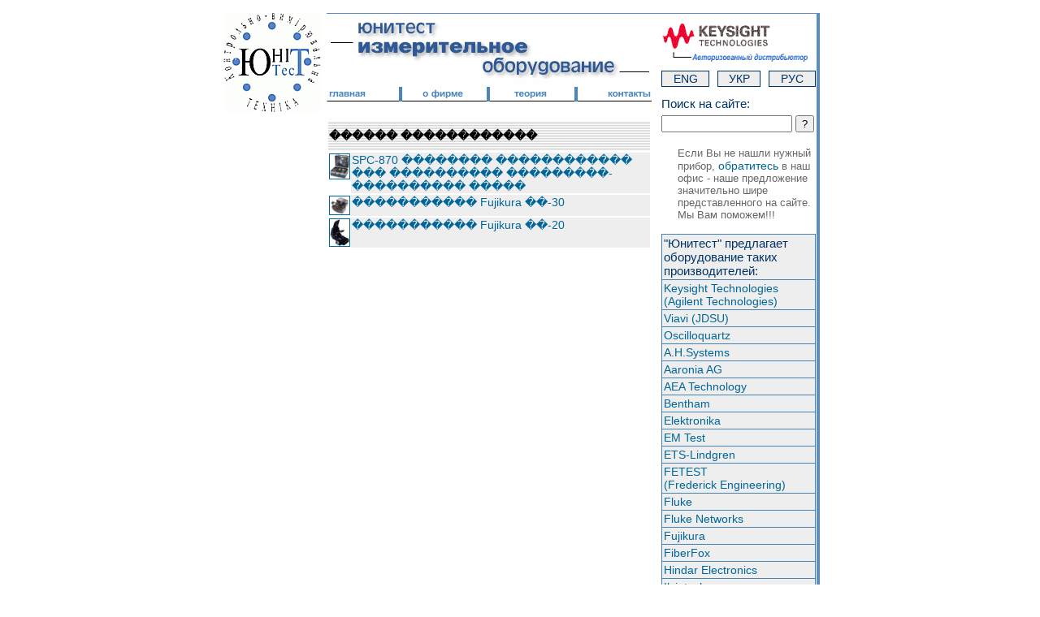

--- FILE ---
content_type: text/html; charset=utf-8
request_url: https://www.unitest.com/other/
body_size: 10545
content:
<!DOCTYPE html PUBLIC "-//W3C//DTD HTML 4.01 Transitional//EN" "https://www.w3.org/TR/html4/loose.dtd">
<!DOCTYPE html PUBLIC "-//W3C//DTD HTML 4.01 Transitional//EN" "https://www.w3.org/TR/html4/loose.dtd">
<head>
<title>������ ������������</title>
<meta http-equiv="Content-Type" content="text/html; charset=windows-1251">
<meta name="viewport" content="width=740">

<link rel="shortcut icon" href="/gifs/keysight.ico">
<link rel="stylesheet" href="/styles/unitest.css" type="text/css">
</head>
<body bgcolor="#ffffff">

<div class="page">
<div class="left"><!-- Google tag (gtag.js) -->
<script async src="https://www.googletagmanager.com/gtag/js?id=G-4S4Y4YG5X7"></script>
<script>
  window.dataLayer = window.dataLayer || [];
  function gtag(){dataLayer.push(arguments);}
  gtag('js', new Date());

  gtag('config', 'G-4S4Y4YG5X7');
</script>

<!-- Global site tag (gtag.js) - Google Analytics -->
<script async src="https://www.googletagmanager.com/gtag/js?id=UA-18141075-3"></script>
<script>
  window.dataLayer = window.dataLayer || [];
  function gtag(){dataLayer.push(arguments);}
  gtag('js', new Date());

  gtag('config', 'UA-18141075-3');
</script>


<a href="/"><img class="img_right" src="/gifs/logo.gif" alt="unitest" onmouseout="this.src='/gifs/logo.gif'" onmouseover="this.src='/gifs/logo_3d.gif'"></a> 

   
</div>
<div class="main">
<div class="wrapper">
<div class="article">
<div class="img_right"><a href="/"><img src="/gifs/meas_eq.gif" width="392" height="80" vspace="0" hspace="3" alt="������������� ������������ �������"></a></div>
<IMG SRC="/gifs/buttons.gif" ALT="buttons" WIDTH=400 HEIGHT=50 USEMAP="#buttons_Map">
<MAP NAME="buttons_Map">
<AREA SHAPE="rect" ALT="contacts" COORDS="311,11,400,27" HREF="/contacts.html">
<AREA SHAPE="rect" ALT="theory" COORDS="203,10,308,27" HREF="/theory/index.html">
<AREA SHAPE="rect" ALT="about us" COORDS="94,9,197,28" HREF="/about.html">
<AREA SHAPE="rect" ALT="home" COORDS="0,9,89,28" HREF="/index_.html">
</MAP>

<!-- #BeginEditable "main_text" -->
<table cellspacing="2" cellpadding="1" valign="top">
<tr>
<td colspan=2 background="/gifs/grayline.gif"><h1>������ ������������ </h1></td>
</tr>
<tr>
<td align="center" valign="top"><a href="/constr_eq/spc870.html"><img src="/gifs/spc870.jpg" alt="spc870.jpg" border="1" width="60"></a></td>
<td bgcolor="#eeeeee" valign="top"><a href="/constr_eq/spc870.html">SPC-870 �������� ������������ ��� ���������� ���������-���������� �����
</a></td>
</tr>
<tr>
<td align="center" valign="top"><a href="/constr_eq/fujikura/fujikura_ct30.pdf"><img src="/constr_eq/gifs/small/ct30.jpg" alt="photo" border="1" width="60"></a></td>
<td bgcolor="#eeeeee" valign="top"><a href="/constr_eq/fujikura/fujikura_ct30.pdf">����������� Fujikura ��-30</a></td>
</tr>
<tr>
<td align="center" valign="top"><a href="/constr_eq/fujikura/fujikura_ct.html"><img src="/constr_eq/gifs/small/fujikura_ct.jpg" alt="photo" border="1" width="60"></a></td>
<td bgcolor="#eeeeee" valign="top"><a href="/constr_eq/fujikura/fujikura_ct.html">����������� Fujikura ��-20</a></td>
</tr>
</table>
<!-- #EndEditable -->

</div>
<div class="menu">
<div class="img_left"><a href="https://www.keysight.com" target="_blank"><img src="/gifs/ad.png" width="180" height="50" vspace="10" border="0" hspace="0" alt="ad"></a></div>
<br>
<table style="width: 190px; border-spacing: 0px; background-color: white">
<tr>
<td style="background-color: #eeeeee;; text-align: center; border:1px #003366 solid"><a href="/index_en.html"><span style="font-size:14px; color: #003366">ENG</span></a></td><td>&nbsp;</td>
<td style="background-color: #eeeeee;; text-align: center; border:1px #003366 solid"><a href="/"><span style="font-size:14px; color: #003366">УКР</span></a></td><td>&nbsp;</td>
<td style="background-color: #eeeeee;; text-align: center; border:1px #003366 solid"><a href="/index_.html"><span style="font-size:14px; color: #003366">РУС</span></a></td></tr>
</table>

<div style="margin-top: 12px; margin-bottom: 12px">
<form action="https://www.google.com/cse" target="_blank" id="cse-search-box">
    <input type="hidden" name="cx" value="003731216454801360866:sfk1idqq8ym">
    <input type="hidden" name="ie" value="utf-8">
	<label class="story" style="margin-top: 8px; margin-bottom: 8px" for="q">Поиск на сайте:</label>
    <input style="margin-top: 6px; margin-bottom: 6px" type="text" value="" name="q" id="q" autocomplete="off" size="18" MAXLENGTH="50">
    <input type="submit" name="sa" value="?">
</form>
</div>

<div class="notes">Если Вы не нашли нужный прибор, <a href="/contacts.html">обратитесь</a> в наш  офис - наше предложение значительно шире  представленного на сайте. Мы Вам поможем!!!</div>

<br>
<table style="width: 190px; border-spacing: 1px; background-color: steelblue">
<tr><td style="background-color: #eeeeee; padding: 2px;"><span class="story">"Юнитест" предлагает оборудование таких производителей:</span></td></tr>
<tr><td style="background-color: #eeeeee; padding: 2px;"><a href="/meas_eq/agilent/">Keysight Technologies<br>(Agilent Technologies)</a></td></tr>
<tr><td style="background-color: #eeeeee; padding: 2px;"><a href="/meas_eq/jdsu/">Viavi (JDSU)</a></td></tr>
<tr><td style="background-color: #eeeeee; padding: 2px;"><a href="/meas_eq/oscillo/">Oscilloquartz</a></td></tr>
<tr><td style="background-color: #eeeeee; padding: 2px;"><a href="/meas_eq/ahsystems/">A.H.Systems</a></td></tr>
<tr><td style="background-color: #eeeeee; padding: 2px;"><a href="/meas_eq/aaronia/">Aaronia AG</a></td></tr>
<tr><td style="background-color: #eeeeee; padding: 2px;"><a href="/meas_eq/aea/">AEA Technology</a></td></tr>
<tr><td style="background-color: #eeeeee; padding: 2px;"><a href="/meas_eq/bentham/">Bentham</a></td></tr>
<tr><td style="background-color: #eeeeee; padding: 2px;"><a href="/meas_eq/elektronika/">Elektronika</a></td></tr>
<tr><td style="background-color: #eeeeee; padding: 2px;"><a href="/meas_eq/emtest/">EM Test</a></td></tr>
<tr><td style="background-color: #eeeeee; padding: 2px;"><a href="/meas_eq/ets/">ETS-Lindgren</a></td></tr>
<tr><td style="background-color: #eeeeee; padding: 2px;"><a href="/meas_eq/fetest/">FETEST<br>(Frederick Engineering)</a></td></tr>
<tr><td style="background-color: #eeeeee; padding: 2px;"><a href="/meas_eq/fluke/">Fluke</a></td></tr>
<tr><td style="background-color: #eeeeee; padding: 2px;"><a href="/meas_eq/fnet/">Fluke Networks</a></td></tr>
<tr><td style="background-color: #eeeeee; padding: 2px;"><a href="/constr_eq/fujikura/">Fujikura</a></td></tr>
<tr><td style="background-color: #eeeeee; padding: 2px;"><a href="/constr_eq/fiberfox/">FiberFox</a></td></tr>
<tr><td style="background-color: #eeeeee; padding: 2px;"><a href="/meas_eq/hindar/">Hindar Electronics</a></td></tr>
<tr><td style="background-color: #eeeeee; padding: 2px;"><a href="/constr_eq/ilsintech/">Ilsintech</a></td></tr>
<tr><td style="background-color: #eeeeee; padding: 2px;"><a href="/meas_eq/photom/">Photom&nbsp;(Haktroniсs)</a></td></tr>
<tr><td style="background-color: #eeeeee; padding: 2px;"><a href="https://www.pontis-emc.com/" target="_blank">Pontis EMS</a></td></tr>
<tr><td style="background-color: #eeeeee; padding: 2px;"><a href="/meas_eq/radiodetection/">Radiodetection</a></td></tr>
<tr><td style="background-color: #eeeeee; padding: 2px;"><a href="/meas_eq/schwarzbeck/">Schwarzbeck</a></td></tr>
<tr><td style="background-color: #eeeeee; padding: 2px;"><a href="/meas_eq/siglent/">Siglent</a></td></tr>
<tr><td style="background-color: #eeeeee; padding: 2px;"><a href="/meas_eq/teseq/">Teseq</a></td></tr>
</table>

<br>
<table style="width: 190px; border-spacing: 1px; background-color: steelblue">
<tr><td style="background-color: #eeeeee; padding: 2px;"><span class="story">Аренда&nbsp;оборудования</span></td></tr>
<tr><td style="background-color: #eeeeee; padding: 2px;"><a href="/lease.html">Услуги тестирования спектра, фидеров, базовых станций, IP и Triple Play сетей.</a></td></tr>
</table>

<br>
<table style="width: 190px; border-spacing: 1px; background-color: steelblue">
<tr><td style="background-color: #eeeeee; padding: 2px;"><span class="story">Измерительная техника для образовательных учреждений</span></td></tr>
<tr><td style="background-color: #eeeeee; padding: 2px;"><a href="/edu.html">Дополнительные скидки от 10 до 30 процентов для учебных заведений на оборудование Keysight Technologies.</a></td></tr>
</table>

<br>
<table style="width: 190px; border-spacing: 1px; background-color: steelblue">
<tr><td style="background-color: #eeeeee; padding: 2px;"><a href="/news/index.html">Новости</a></td></tr>
<tr><td style="background-color: #eeeeee; padding: 2px;"><a href="/news/promotions.html">Акции</a></td></tr>
<tr><td style="background-color: #eeeeee; padding: 2px;"><a href="/news/refurb.html">Предлагаемые скидки</a></td></tr>
<tr><td style="background-color: #eeeeee; padding: 2px;"><a href="/news/service.html">Новые возможности приборов и учебные материалы</a></td></tr>
<tr><td style="background-color: #eeeeee; padding: 2px;"><a href="/news/vacancy.html">Вакансии</a></td></tr>
<tr><td style="background-color: #eeeeee; padding: 2px;"><a href="/filters.html">Изготовление фильтров</a></td></tr>
</table>

<p style="text-align: center">
<a href="/news.html">Подписка на новости:<br><i style='font-family: Arial, Helvetica, sans-serif; font-size: 13px; color: #666666;'>теория, стандарты, новое оборудование, акции.</i></a></p>
<p>&nbsp;</div>
</div>
<div class="footer"><p class="notes"><a href="#top">начало</a> | <a href="/">главная страница</a> | <a href="/about.html">о фирме</a><br>
<a href="/theory/">теория</a> | <!-- <a href="/sitemap.html">карта сайта</a> | --><a href="/contacts.html">контакты</a> 
       <br><br>Copyright &copy; 2001-2023 Unitest.com</p></div>
</div>
</div>

</body>
</html>

--- FILE ---
content_type: text/css
request_url: https://www.unitest.com/styles/unitest.css
body_size: 3910
content:
.page {
margin: 16px auto;
width: 100%;
max-width: 410px;
}

.left {
float: left;
width: 124px;
display: none;
}

.main {
float: right;

}

.wrapper {
float: right;
border-top: 1px solid #5a8cc5;
border-right: 4px solid #5a8cc5;
border-bottom: 4px solid #5a8cc5;
}

.header {
float: left;
margin-top: 30px;
}

.article {
float: left;
width: 100%;
max-width: 400px;
/* margin-top: 30px; */
clear: right;
}

.tabl table{margin: 8px 0px; border-collapse: collapse; border: 2px solid #30586F;} /*  */
.tabl td, th{padding: 5px; border: 1px solid #30586F; font-size: 13px} /* Поля вокруг текста, Рамка вокруг ячеек */
.tabl a{font-size: 13px} 

.menu {
float: left;
width: 191px;
margin: 0 0 0 12px;
}

.footer {
float: left;
width: 400px;
text-align: center;
}

@media screen and (min-width:646px){
.page {max-width: 618px;}
.menu {margin: 0 0 0 12px;}
}

@media screen and (min-width:770px){
.left {display: block;}
.img_logo {display: none;}
.main {width: 83.1978%;}
.menu {float: right; margin: 0 0 0 12px;}
.page {max-width: 738px;}
/* a {font-size: 13px;}
body {font-size: 13px;}
.brd {font-size: 11px;}
.map  {font-size: 11px;}
.notes {font-size: 12px; margin-left: 20px}
.soft {font-size: 12px;}
.box {margin-top: 20; margin-left: 10; font-size: 12px;}
.company {font-size: 12px; margin: 5px;}
.story {font-size: 12px;}
.box1 {font-size: 15px; }
.news {font-size: 13px;}
td {font-size: 13px}
h1 {font-size: 13px;}
h3 {font-size: 21px;} */
}

img {
max-width: 100%;
height: auto;
}

.img_left {
float: left;
}

.img_right {
float: right;
}

.img_logo {
position: relative;
bottom: 10px;
left: 10px;
}

a {  font-family: Arial, Helvetica, sans-serif; font-size: 14px; color: #006699; text-decoration: none;}
body {background-color:#ffffff; font-family: Arial, Helvetica, sans-serif; font-size: 14px}
.brd {  font-family: Arial, Helvetica, sans-serif; font-size: 14px; text-decoration: none;}
.map  {  font-family: Arial, Helvetica, sans-serif; font-size: 14px; color: #006699; text-decoration: none;}
.notes {  font-family: Arial, Helvetica, sans-serif; font-size: 13px; color: #666666; margin-left: 20px}
.soft {  font-family: Arial, Helvetica, sans-serif; font-size: 13px; color: #666666;}
.box {  font-family: Arial, Helvetica, sans-serif; color: #006699; margin-right: 0; margin-top: 20; margin-left: 10; ; border: #990000; border-width: 0px 0px 0px 1px; font-size: 13px;}
.company {  font-family: Arial, Helvetica, sans-serif; font-size: 13px; font-weight: bold; text-align: left; border: 0px #CC0000; margin: 5px;}
.story {  font-family: Arial, Helvetica, sans-serif; font-size: 15px; border: 0px #a72b42 none; margin: 0px 0px 0px 0px; text-align: left; color: #003366; font-weight: 500;}
.box1 {  font-family: sans-serif; color: #003688; margin-bottom: 0; margin-top: 0; border: 0px #a72b42 solid; font-size: 15px; }
.news {  font-family: Arial, Helvetica, sans-serif; font-size: 14px; color: #000000; text-decoration: none; }

td {  font-family: Arial, Helvetica, sans-serif; font-size: 14px;}
h1 {  font-family: Arial, Helvetica, sans-serif; font-size: 14px; font-weight: bold;}
h3 {  font-family: Arial, Helvetica, sans-serif; font-size: 21px; font-weight: normal; color: #003668;}

listlayer { position: absolute; top:108px; left:461px; z-index: 2; visibility: hidden; background-color: beige; layer-background-color: beige; border: 2px solid midnightblue; }

img.expando{
border: none;
vertical-align: bottom;
}

/* kkh CCI changes */
#sitemsg {
background: #E90031;
border: 1px solid white;
border-width: 1px 0;
margin-top: 2px;
text-align: center;
}
#sitemsg p {
font-size: 105%;
margin: 0;
padding: 6px 3px 6px 6px;
color: #f8f8f8;
background: url(/gifs/sitewideicon.png) no-repeat 0 50%;
display: inline-block;
}
#sitemsg span {
color: #aaaaaa;
padding-left: 2px;
padding-right: 2px;
}
#sitemsg p a {
font-weight: bold;
color: white;
}
/* end kkh CCI changes */